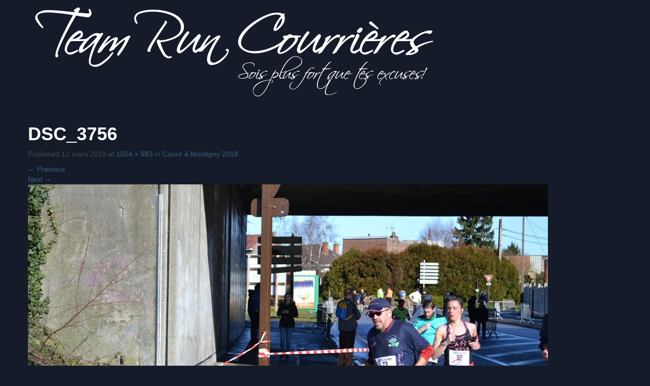

--- FILE ---
content_type: text/html; charset=UTF-8
request_url: http://teamruncourrieres.fr/courir-a-montigny-2018/dsc_3756/
body_size: 10805
content:

<!DOCTYPE html>
<html lang="fr-FR" class="no-js">
	<head>
		<meta charset="UTF-8" />
		<meta name="viewport" content="width=device-width, initial-scale=1.0" />
		<link rel="profile" href="http://gmpg.org/xfn/11" />
		<link rel="pingback" href="http://teamruncourrieres.fr/xmlrpc.php" />
<meta name='robots' content='index, follow, max-image-preview:large, max-snippet:-1, max-video-preview:-1' />

	<!-- This site is optimized with the Yoast SEO plugin v20.3 - https://yoast.com/wordpress/plugins/seo/ -->
	<title>DSC_3756 - Team Run Courrières</title>
	<link rel="canonical" href="http://teamruncourrieres.fr/courir-a-montigny-2018/dsc_3756/" />
	<meta property="og:locale" content="fr_FR" />
	<meta property="og:type" content="article" />
	<meta property="og:title" content="DSC_3756 - Team Run Courrières" />
	<meta property="og:url" content="http://teamruncourrieres.fr/courir-a-montigny-2018/dsc_3756/" />
	<meta property="og:site_name" content="Team Run Courrières" />
	<meta property="article:publisher" content="https://www.facebook.com/TeamRunCourrieres/" />
	<meta property="article:modified_time" content="2018-03-12T16:30:20+00:00" />
	<meta property="og:image" content="http://teamruncourrieres.fr/courir-a-montigny-2018/dsc_3756" />
	<meta property="og:image:width" content="1024" />
	<meta property="og:image:height" content="683" />
	<meta property="og:image:type" content="image/jpeg" />
	<meta name="twitter:card" content="summary_large_image" />
	<script type="application/ld+json" class="yoast-schema-graph">{"@context":"https://schema.org","@graph":[{"@type":"WebPage","@id":"http://teamruncourrieres.fr/courir-a-montigny-2018/dsc_3756/","url":"http://teamruncourrieres.fr/courir-a-montigny-2018/dsc_3756/","name":"DSC_3756 - Team Run Courrières","isPartOf":{"@id":"http://teamruncourrieres.fr/#website"},"primaryImageOfPage":{"@id":"http://teamruncourrieres.fr/courir-a-montigny-2018/dsc_3756/#primaryimage"},"image":{"@id":"http://teamruncourrieres.fr/courir-a-montigny-2018/dsc_3756/#primaryimage"},"thumbnailUrl":"http://teamruncourrieres.fr/wp-content/uploads/2018/03/DSC_3756.jpg","datePublished":"2018-03-12T16:28:11+00:00","dateModified":"2018-03-12T16:30:20+00:00","breadcrumb":{"@id":"http://teamruncourrieres.fr/courir-a-montigny-2018/dsc_3756/#breadcrumb"},"inLanguage":"fr-FR","potentialAction":[{"@type":"ReadAction","target":["http://teamruncourrieres.fr/courir-a-montigny-2018/dsc_3756/"]}]},{"@type":"ImageObject","inLanguage":"fr-FR","@id":"http://teamruncourrieres.fr/courir-a-montigny-2018/dsc_3756/#primaryimage","url":"http://teamruncourrieres.fr/wp-content/uploads/2018/03/DSC_3756.jpg","contentUrl":"http://teamruncourrieres.fr/wp-content/uploads/2018/03/DSC_3756.jpg","width":1024,"height":683},{"@type":"BreadcrumbList","@id":"http://teamruncourrieres.fr/courir-a-montigny-2018/dsc_3756/#breadcrumb","itemListElement":[{"@type":"ListItem","position":1,"name":"Accueil","item":"http://teamruncourrieres.fr/"},{"@type":"ListItem","position":2,"name":"Courir à Montigny 2018","item":"http://teamruncourrieres.fr/courir-a-montigny-2018/"},{"@type":"ListItem","position":3,"name":"DSC_3756"}]},{"@type":"WebSite","@id":"http://teamruncourrieres.fr/#website","url":"http://teamruncourrieres.fr/","name":"Team Run Courrières","description":"Sois plus fort que tes excuses!","potentialAction":[{"@type":"SearchAction","target":{"@type":"EntryPoint","urlTemplate":"http://teamruncourrieres.fr/?s={search_term_string}"},"query-input":"required name=search_term_string"}],"inLanguage":"fr-FR"}]}</script>
	<!-- / Yoast SEO plugin. -->


<link rel='dns-prefetch' href='//secure.gravatar.com' />
<link rel='dns-prefetch' href='//fonts.googleapis.com' />
<link rel='dns-prefetch' href='//v0.wordpress.com' />
<link rel="alternate" type="application/rss+xml" title="Team Run Courrières &raquo; Flux" href="http://teamruncourrieres.fr/feed/" />
<link rel="alternate" type="application/rss+xml" title="Team Run Courrières &raquo; Flux des commentaires" href="http://teamruncourrieres.fr/comments/feed/" />
<link rel="alternate" type="application/rss+xml" title="Team Run Courrières &raquo; DSC_3756 Flux des commentaires" href="http://teamruncourrieres.fr/courir-a-montigny-2018/dsc_3756/#main/feed/" />
<script type="text/javascript">
window._wpemojiSettings = {"baseUrl":"https:\/\/s.w.org\/images\/core\/emoji\/14.0.0\/72x72\/","ext":".png","svgUrl":"https:\/\/s.w.org\/images\/core\/emoji\/14.0.0\/svg\/","svgExt":".svg","source":{"concatemoji":"http:\/\/teamruncourrieres.fr\/wp-includes\/js\/wp-emoji-release.min.js?ver=1b2c4d1922655c5106cae457ab3a5c0d"}};
/*! This file is auto-generated */
!function(e,a,t){var n,r,o,i=a.createElement("canvas"),p=i.getContext&&i.getContext("2d");function s(e,t){var a=String.fromCharCode,e=(p.clearRect(0,0,i.width,i.height),p.fillText(a.apply(this,e),0,0),i.toDataURL());return p.clearRect(0,0,i.width,i.height),p.fillText(a.apply(this,t),0,0),e===i.toDataURL()}function c(e){var t=a.createElement("script");t.src=e,t.defer=t.type="text/javascript",a.getElementsByTagName("head")[0].appendChild(t)}for(o=Array("flag","emoji"),t.supports={everything:!0,everythingExceptFlag:!0},r=0;r<o.length;r++)t.supports[o[r]]=function(e){if(p&&p.fillText)switch(p.textBaseline="top",p.font="600 32px Arial",e){case"flag":return s([127987,65039,8205,9895,65039],[127987,65039,8203,9895,65039])?!1:!s([55356,56826,55356,56819],[55356,56826,8203,55356,56819])&&!s([55356,57332,56128,56423,56128,56418,56128,56421,56128,56430,56128,56423,56128,56447],[55356,57332,8203,56128,56423,8203,56128,56418,8203,56128,56421,8203,56128,56430,8203,56128,56423,8203,56128,56447]);case"emoji":return!s([129777,127995,8205,129778,127999],[129777,127995,8203,129778,127999])}return!1}(o[r]),t.supports.everything=t.supports.everything&&t.supports[o[r]],"flag"!==o[r]&&(t.supports.everythingExceptFlag=t.supports.everythingExceptFlag&&t.supports[o[r]]);t.supports.everythingExceptFlag=t.supports.everythingExceptFlag&&!t.supports.flag,t.DOMReady=!1,t.readyCallback=function(){t.DOMReady=!0},t.supports.everything||(n=function(){t.readyCallback()},a.addEventListener?(a.addEventListener("DOMContentLoaded",n,!1),e.addEventListener("load",n,!1)):(e.attachEvent("onload",n),a.attachEvent("onreadystatechange",function(){"complete"===a.readyState&&t.readyCallback()})),(e=t.source||{}).concatemoji?c(e.concatemoji):e.wpemoji&&e.twemoji&&(c(e.twemoji),c(e.wpemoji)))}(window,document,window._wpemojiSettings);
</script>
<style type="text/css">
img.wp-smiley,
img.emoji {
	display: inline !important;
	border: none !important;
	box-shadow: none !important;
	height: 1em !important;
	width: 1em !important;
	margin: 0 0.07em !important;
	vertical-align: -0.1em !important;
	background: none !important;
	padding: 0 !important;
}
</style>
	<link rel='stylesheet' id='cc2-default-google-fonts-ubuntu-condensed-css' href='http://fonts.googleapis.com/css?family=Ubuntu+Condensed&#038;ver=1b2c4d1922655c5106cae457ab3a5c0d' type='text/css' media='all' />
<link rel='stylesheet' id='cc2-default-google-fonts-pacifico-css' href='http://fonts.googleapis.com/css?family=Pacifico&#038;ver=1b2c4d1922655c5106cae457ab3a5c0d' type='text/css' media='all' />
<link rel='stylesheet' id='cc2-default-google-fonts-lato-css' href='http://fonts.googleapis.com/css?family=Lato%3A300&#038;ver=1b2c4d1922655c5106cae457ab3a5c0d' type='text/css' media='all' />
<link rel='stylesheet' id='wp-block-library-css' href='http://teamruncourrieres.fr/wp-includes/css/dist/block-library/style.min.css?ver=1b2c4d1922655c5106cae457ab3a5c0d' type='text/css' media='all' />
<style id='wp-block-library-inline-css' type='text/css'>
.has-text-align-justify{text-align:justify;}
</style>
<link rel='stylesheet' id='mediaelement-css' href='http://teamruncourrieres.fr/wp-includes/js/mediaelement/mediaelementplayer-legacy.min.css?ver=4.2.17' type='text/css' media='all' />
<link rel='stylesheet' id='wp-mediaelement-css' href='http://teamruncourrieres.fr/wp-includes/js/mediaelement/wp-mediaelement.min.css?ver=1b2c4d1922655c5106cae457ab3a5c0d' type='text/css' media='all' />
<link rel='stylesheet' id='classic-theme-styles-css' href='http://teamruncourrieres.fr/wp-includes/css/classic-themes.min.css?ver=1' type='text/css' media='all' />
<style id='global-styles-inline-css' type='text/css'>
body{--wp--preset--color--black: #000000;--wp--preset--color--cyan-bluish-gray: #abb8c3;--wp--preset--color--white: #ffffff;--wp--preset--color--pale-pink: #f78da7;--wp--preset--color--vivid-red: #cf2e2e;--wp--preset--color--luminous-vivid-orange: #ff6900;--wp--preset--color--luminous-vivid-amber: #fcb900;--wp--preset--color--light-green-cyan: #7bdcb5;--wp--preset--color--vivid-green-cyan: #00d084;--wp--preset--color--pale-cyan-blue: #8ed1fc;--wp--preset--color--vivid-cyan-blue: #0693e3;--wp--preset--color--vivid-purple: #9b51e0;--wp--preset--gradient--vivid-cyan-blue-to-vivid-purple: linear-gradient(135deg,rgba(6,147,227,1) 0%,rgb(155,81,224) 100%);--wp--preset--gradient--light-green-cyan-to-vivid-green-cyan: linear-gradient(135deg,rgb(122,220,180) 0%,rgb(0,208,130) 100%);--wp--preset--gradient--luminous-vivid-amber-to-luminous-vivid-orange: linear-gradient(135deg,rgba(252,185,0,1) 0%,rgba(255,105,0,1) 100%);--wp--preset--gradient--luminous-vivid-orange-to-vivid-red: linear-gradient(135deg,rgba(255,105,0,1) 0%,rgb(207,46,46) 100%);--wp--preset--gradient--very-light-gray-to-cyan-bluish-gray: linear-gradient(135deg,rgb(238,238,238) 0%,rgb(169,184,195) 100%);--wp--preset--gradient--cool-to-warm-spectrum: linear-gradient(135deg,rgb(74,234,220) 0%,rgb(151,120,209) 20%,rgb(207,42,186) 40%,rgb(238,44,130) 60%,rgb(251,105,98) 80%,rgb(254,248,76) 100%);--wp--preset--gradient--blush-light-purple: linear-gradient(135deg,rgb(255,206,236) 0%,rgb(152,150,240) 100%);--wp--preset--gradient--blush-bordeaux: linear-gradient(135deg,rgb(254,205,165) 0%,rgb(254,45,45) 50%,rgb(107,0,62) 100%);--wp--preset--gradient--luminous-dusk: linear-gradient(135deg,rgb(255,203,112) 0%,rgb(199,81,192) 50%,rgb(65,88,208) 100%);--wp--preset--gradient--pale-ocean: linear-gradient(135deg,rgb(255,245,203) 0%,rgb(182,227,212) 50%,rgb(51,167,181) 100%);--wp--preset--gradient--electric-grass: linear-gradient(135deg,rgb(202,248,128) 0%,rgb(113,206,126) 100%);--wp--preset--gradient--midnight: linear-gradient(135deg,rgb(2,3,129) 0%,rgb(40,116,252) 100%);--wp--preset--duotone--dark-grayscale: url('#wp-duotone-dark-grayscale');--wp--preset--duotone--grayscale: url('#wp-duotone-grayscale');--wp--preset--duotone--purple-yellow: url('#wp-duotone-purple-yellow');--wp--preset--duotone--blue-red: url('#wp-duotone-blue-red');--wp--preset--duotone--midnight: url('#wp-duotone-midnight');--wp--preset--duotone--magenta-yellow: url('#wp-duotone-magenta-yellow');--wp--preset--duotone--purple-green: url('#wp-duotone-purple-green');--wp--preset--duotone--blue-orange: url('#wp-duotone-blue-orange');--wp--preset--font-size--small: 13px;--wp--preset--font-size--medium: 20px;--wp--preset--font-size--large: 36px;--wp--preset--font-size--x-large: 42px;--wp--preset--spacing--20: 0.44rem;--wp--preset--spacing--30: 0.67rem;--wp--preset--spacing--40: 1rem;--wp--preset--spacing--50: 1.5rem;--wp--preset--spacing--60: 2.25rem;--wp--preset--spacing--70: 3.38rem;--wp--preset--spacing--80: 5.06rem;}:where(.is-layout-flex){gap: 0.5em;}body .is-layout-flow > .alignleft{float: left;margin-inline-start: 0;margin-inline-end: 2em;}body .is-layout-flow > .alignright{float: right;margin-inline-start: 2em;margin-inline-end: 0;}body .is-layout-flow > .aligncenter{margin-left: auto !important;margin-right: auto !important;}body .is-layout-constrained > .alignleft{float: left;margin-inline-start: 0;margin-inline-end: 2em;}body .is-layout-constrained > .alignright{float: right;margin-inline-start: 2em;margin-inline-end: 0;}body .is-layout-constrained > .aligncenter{margin-left: auto !important;margin-right: auto !important;}body .is-layout-constrained > :where(:not(.alignleft):not(.alignright):not(.alignfull)){max-width: var(--wp--style--global--content-size);margin-left: auto !important;margin-right: auto !important;}body .is-layout-constrained > .alignwide{max-width: var(--wp--style--global--wide-size);}body .is-layout-flex{display: flex;}body .is-layout-flex{flex-wrap: wrap;align-items: center;}body .is-layout-flex > *{margin: 0;}:where(.wp-block-columns.is-layout-flex){gap: 2em;}.has-black-color{color: var(--wp--preset--color--black) !important;}.has-cyan-bluish-gray-color{color: var(--wp--preset--color--cyan-bluish-gray) !important;}.has-white-color{color: var(--wp--preset--color--white) !important;}.has-pale-pink-color{color: var(--wp--preset--color--pale-pink) !important;}.has-vivid-red-color{color: var(--wp--preset--color--vivid-red) !important;}.has-luminous-vivid-orange-color{color: var(--wp--preset--color--luminous-vivid-orange) !important;}.has-luminous-vivid-amber-color{color: var(--wp--preset--color--luminous-vivid-amber) !important;}.has-light-green-cyan-color{color: var(--wp--preset--color--light-green-cyan) !important;}.has-vivid-green-cyan-color{color: var(--wp--preset--color--vivid-green-cyan) !important;}.has-pale-cyan-blue-color{color: var(--wp--preset--color--pale-cyan-blue) !important;}.has-vivid-cyan-blue-color{color: var(--wp--preset--color--vivid-cyan-blue) !important;}.has-vivid-purple-color{color: var(--wp--preset--color--vivid-purple) !important;}.has-black-background-color{background-color: var(--wp--preset--color--black) !important;}.has-cyan-bluish-gray-background-color{background-color: var(--wp--preset--color--cyan-bluish-gray) !important;}.has-white-background-color{background-color: var(--wp--preset--color--white) !important;}.has-pale-pink-background-color{background-color: var(--wp--preset--color--pale-pink) !important;}.has-vivid-red-background-color{background-color: var(--wp--preset--color--vivid-red) !important;}.has-luminous-vivid-orange-background-color{background-color: var(--wp--preset--color--luminous-vivid-orange) !important;}.has-luminous-vivid-amber-background-color{background-color: var(--wp--preset--color--luminous-vivid-amber) !important;}.has-light-green-cyan-background-color{background-color: var(--wp--preset--color--light-green-cyan) !important;}.has-vivid-green-cyan-background-color{background-color: var(--wp--preset--color--vivid-green-cyan) !important;}.has-pale-cyan-blue-background-color{background-color: var(--wp--preset--color--pale-cyan-blue) !important;}.has-vivid-cyan-blue-background-color{background-color: var(--wp--preset--color--vivid-cyan-blue) !important;}.has-vivid-purple-background-color{background-color: var(--wp--preset--color--vivid-purple) !important;}.has-black-border-color{border-color: var(--wp--preset--color--black) !important;}.has-cyan-bluish-gray-border-color{border-color: var(--wp--preset--color--cyan-bluish-gray) !important;}.has-white-border-color{border-color: var(--wp--preset--color--white) !important;}.has-pale-pink-border-color{border-color: var(--wp--preset--color--pale-pink) !important;}.has-vivid-red-border-color{border-color: var(--wp--preset--color--vivid-red) !important;}.has-luminous-vivid-orange-border-color{border-color: var(--wp--preset--color--luminous-vivid-orange) !important;}.has-luminous-vivid-amber-border-color{border-color: var(--wp--preset--color--luminous-vivid-amber) !important;}.has-light-green-cyan-border-color{border-color: var(--wp--preset--color--light-green-cyan) !important;}.has-vivid-green-cyan-border-color{border-color: var(--wp--preset--color--vivid-green-cyan) !important;}.has-pale-cyan-blue-border-color{border-color: var(--wp--preset--color--pale-cyan-blue) !important;}.has-vivid-cyan-blue-border-color{border-color: var(--wp--preset--color--vivid-cyan-blue) !important;}.has-vivid-purple-border-color{border-color: var(--wp--preset--color--vivid-purple) !important;}.has-vivid-cyan-blue-to-vivid-purple-gradient-background{background: var(--wp--preset--gradient--vivid-cyan-blue-to-vivid-purple) !important;}.has-light-green-cyan-to-vivid-green-cyan-gradient-background{background: var(--wp--preset--gradient--light-green-cyan-to-vivid-green-cyan) !important;}.has-luminous-vivid-amber-to-luminous-vivid-orange-gradient-background{background: var(--wp--preset--gradient--luminous-vivid-amber-to-luminous-vivid-orange) !important;}.has-luminous-vivid-orange-to-vivid-red-gradient-background{background: var(--wp--preset--gradient--luminous-vivid-orange-to-vivid-red) !important;}.has-very-light-gray-to-cyan-bluish-gray-gradient-background{background: var(--wp--preset--gradient--very-light-gray-to-cyan-bluish-gray) !important;}.has-cool-to-warm-spectrum-gradient-background{background: var(--wp--preset--gradient--cool-to-warm-spectrum) !important;}.has-blush-light-purple-gradient-background{background: var(--wp--preset--gradient--blush-light-purple) !important;}.has-blush-bordeaux-gradient-background{background: var(--wp--preset--gradient--blush-bordeaux) !important;}.has-luminous-dusk-gradient-background{background: var(--wp--preset--gradient--luminous-dusk) !important;}.has-pale-ocean-gradient-background{background: var(--wp--preset--gradient--pale-ocean) !important;}.has-electric-grass-gradient-background{background: var(--wp--preset--gradient--electric-grass) !important;}.has-midnight-gradient-background{background: var(--wp--preset--gradient--midnight) !important;}.has-small-font-size{font-size: var(--wp--preset--font-size--small) !important;}.has-medium-font-size{font-size: var(--wp--preset--font-size--medium) !important;}.has-large-font-size{font-size: var(--wp--preset--font-size--large) !important;}.has-x-large-font-size{font-size: var(--wp--preset--font-size--x-large) !important;}
.wp-block-navigation a:where(:not(.wp-element-button)){color: inherit;}
:where(.wp-block-columns.is-layout-flex){gap: 2em;}
.wp-block-pullquote{font-size: 1.5em;line-height: 1.6;}
</style>
<link rel='stylesheet' id='aalb_basics_css-css' href='http://teamruncourrieres.fr/wp-content/plugins/amazon-associates-link-builder/css/aalb_basics.css?ver=1.9.3' type='text/css' media='all' />
<link rel='stylesheet' id='titan-adminbar-styles-css' href='http://teamruncourrieres.fr/wp-content/plugins/anti-spam/assets/css/admin-bar.css?ver=7.3.5' type='text/css' media='all' />
<link rel='stylesheet' id='wp-gcalendar-css' href='http://teamruncourrieres.fr/wp-content/plugins/wp-gcalendar/public/css/wp-gcalendar-public.css?ver=1.2.0' type='text/css' media='all' />
<link rel='stylesheet' id='wp-gc-style-css' href='http://teamruncourrieres.fr/wp-content/plugins/wp-gcalendar/public/css/wp-gc-style.css?ver=1b2c4d1922655c5106cae457ab3a5c0d' type='text/css' media='all' />
<link rel='stylesheet' id='fullcalendar-css' href='http://teamruncourrieres.fr/wp-content/plugins/wp-gcalendar/public/css/fullcalendar.css?ver=1b2c4d1922655c5106cae457ab3a5c0d' type='text/css' media='all' />
<link rel='stylesheet' id='jquery.qtip-css' href='http://teamruncourrieres.fr/wp-content/plugins/wp-gcalendar/public/css/jquery.qtip.css?ver=1b2c4d1922655c5106cae457ab3a5c0d' type='text/css' media='all' />
<link rel='stylesheet' id='style-css' href='http://teamruncourrieres.fr/wp-content/themes/custom-community/style.css?ver=1b2c4d1922655c5106cae457ab3a5c0d' type='text/css' media='all' />
<link rel='stylesheet' id='glyphicons-css' href='http://teamruncourrieres.fr/wp-content/themes/custom-community/includes/resources/glyphicons/css/bootstrap-glyphicons.css?ver=1b2c4d1922655c5106cae457ab3a5c0d' type='text/css' media='all' />
<link rel='stylesheet' id='cc-animate-css-css' href='http://teamruncourrieres.fr/wp-content/themes/custom-community/includes/resources/animatecss/animate.min.css?ver=1b2c4d1922655c5106cae457ab3a5c0d' type='text/css' media='all' />
<link rel='stylesheet' id='chld_thm_cfg_child-css' href='http://teamruncourrieres.fr/wp-content/themes/Theme-TRC/style.css?ver=2.1.2.1509980289' type='text/css' media='all' />
<link rel='stylesheet' id='tablepress-default-css' href='http://teamruncourrieres.fr/wp-content/plugins/tablepress/css/build/default.css?ver=2.1' type='text/css' media='all' />
<link rel='stylesheet' id='jetpack_css-css' href='http://teamruncourrieres.fr/wp-content/plugins/jetpack/css/jetpack.css?ver=11.9.3' type='text/css' media='all' />
<script type='text/javascript' src='http://teamruncourrieres.fr/wp-content/themes/custom-community/includes/js/SlimConsoleDummy.min.js?ver=1b2c4d1922655c5106cae457ab3a5c0d' id='consoledummy-js'></script>
<script type='text/javascript' src='http://teamruncourrieres.fr/wp-includes/js/jquery/jquery.min.js?ver=3.6.1' id='jquery-core-js'></script>
<script type='text/javascript' src='http://teamruncourrieres.fr/wp-includes/js/jquery/jquery-migrate.min.js?ver=3.3.2' id='jquery-migrate-js'></script>
<script type='text/javascript' id='pirate-forms-custom-spam-js-extra'>
/* <![CDATA[ */
var pf = {"spam":{"label":"Je suis humain !","value":"a6c61f9193"}};
/* ]]> */
</script>
<script type='text/javascript' src='http://teamruncourrieres.fr/wp-content/plugins/pirate-forms/public/js/custom-spam.js?ver=1b2c4d1922655c5106cae457ab3a5c0d' id='pirate-forms-custom-spam-js'></script>
<script type='text/javascript' src='http://teamruncourrieres.fr/wp-content/plugins/wp-gcalendar/public/js/wp-gcalendar-public.js?ver=1.2.0' id='wp-gcalendar-js'></script>
<script type='text/javascript' src='http://teamruncourrieres.fr/wp-content/plugins/wp-gcalendar/public/js/moment.min.js?ver=1b2c4d1922655c5106cae457ab3a5c0d' id='moment.min-js'></script>
<script type='text/javascript' src='http://teamruncourrieres.fr/wp-content/plugins/wp-gcalendar/public/js/fullcalendar.min.js?ver=1b2c4d1922655c5106cae457ab3a5c0d' id='fullcalendar.min-js'></script>
<script type='text/javascript' src='http://teamruncourrieres.fr/wp-content/plugins/wp-gcalendar/public/js/lang-all.js?ver=1b2c4d1922655c5106cae457ab3a5c0d' id='lang-all-js'></script>
<script type='text/javascript' src='http://teamruncourrieres.fr/wp-content/plugins/wp-gcalendar/public/js/jquery.qtip.js?ver=1b2c4d1922655c5106cae457ab3a5c0d' id='jquery.qtip-js'></script>
<script type='text/javascript' src='http://teamruncourrieres.fr/wp-content/themes/custom-community/includes/resources/bootstrap/js/tooltip.js?ver=1b2c4d1922655c5106cae457ab3a5c0d' id='cc-bootstrap-tooltip-js'></script>
<script type='text/javascript' src='http://teamruncourrieres.fr/wp-content/themes/custom-community/includes/resources/bootstrap/js/transition.js?ver=1b2c4d1922655c5106cae457ab3a5c0d' id='cc-bootstrap-transition-js'></script>
<script type='text/javascript' src='http://teamruncourrieres.fr/wp-content/themes/custom-community/includes/resources/bootstrap/js/affix.js?ver=1b2c4d1922655c5106cae457ab3a5c0d' id='cc-bootstrap-affix-js'></script>
<script type='text/javascript' src='http://teamruncourrieres.fr/wp-content/themes/custom-community/includes/resources/bootstrap/js/alert.js?ver=1b2c4d1922655c5106cae457ab3a5c0d' id='cc-bootstrap-alert-js'></script>
<script type='text/javascript' src='http://teamruncourrieres.fr/wp-content/themes/custom-community/includes/resources/bootstrap/js/button.js?ver=1b2c4d1922655c5106cae457ab3a5c0d' id='cc-bootstrap-button-js'></script>
<script type='text/javascript' src='http://teamruncourrieres.fr/wp-content/themes/custom-community/includes/resources/bootstrap/js/carousel.js?ver=1b2c4d1922655c5106cae457ab3a5c0d' id='cc-bootstrap-carousel-js'></script>
<script type='text/javascript' src='http://teamruncourrieres.fr/wp-content/themes/custom-community/includes/resources/bootstrap/js/collapse.js?ver=1b2c4d1922655c5106cae457ab3a5c0d' id='cc-bootstrap-collapse-js'></script>
<script type='text/javascript' src='http://teamruncourrieres.fr/wp-content/themes/custom-community/includes/resources/bootstrap/js/dropdown.js?ver=1b2c4d1922655c5106cae457ab3a5c0d' id='cc-bootstrap-dropdown-js'></script>
<script type='text/javascript' src='http://teamruncourrieres.fr/wp-content/themes/custom-community/includes/resources/bootstrap/js/modal.js?ver=1b2c4d1922655c5106cae457ab3a5c0d' id='cc-bootstrap-modal-js'></script>
<script type='text/javascript' src='http://teamruncourrieres.fr/wp-content/themes/custom-community/includes/resources/bootstrap/js/popover.js?ver=1b2c4d1922655c5106cae457ab3a5c0d' id='cc-bootstrap-popover-js'></script>
<script type='text/javascript' src='http://teamruncourrieres.fr/wp-content/themes/custom-community/includes/resources/bootstrap/js/scrollspy.js?ver=1b2c4d1922655c5106cae457ab3a5c0d' id='cc-bootstrap-scrollspy-js'></script>
<script type='text/javascript' src='http://teamruncourrieres.fr/wp-content/themes/custom-community/includes/resources/bootstrap/js/tab.js?ver=1b2c4d1922655c5106cae457ab3a5c0d' id='cc-bootstrap-tab-js'></script>
<script type='text/javascript' src='http://teamruncourrieres.fr/wp-content/themes/custom-community/includes/js/bootstrap-wp.js?ver=1b2c4d1922655c5106cae457ab3a5c0d' id='cc-bootstrapwp-js'></script>
<script type='text/javascript' src='http://teamruncourrieres.fr/wp-content/themes/custom-community/includes/js/keyboard-image-navigation.js?ver=20120202' id='cc-keyboard-image-navigation-js'></script>
<script type='text/javascript' src='http://teamruncourrieres.fr/wp-content/themes/custom-community/includes/js/head.core.css3.min.js?ver=1b2c4d1922655c5106cae457ab3a5c0d' id='cc2-headjs-redux-js'></script>
<link rel="https://api.w.org/" href="http://teamruncourrieres.fr/wp-json/" /><link rel="alternate" type="application/json" href="http://teamruncourrieres.fr/wp-json/wp/v2/media/6592" /><link rel="EditURI" type="application/rsd+xml" title="RSD" href="http://teamruncourrieres.fr/xmlrpc.php?rsd" />
<link rel="wlwmanifest" type="application/wlwmanifest+xml" href="http://teamruncourrieres.fr/wp-includes/wlwmanifest.xml" />

<link rel='shortlink' href='https://wp.me/a97ozC-1Ik' />
<link rel="alternate" type="application/json+oembed" href="http://teamruncourrieres.fr/wp-json/oembed/1.0/embed?url=http%3A%2F%2Fteamruncourrieres.fr%2Fcourir-a-montigny-2018%2Fdsc_3756%2F%23main" />
<link rel="alternate" type="text/xml+oembed" href="http://teamruncourrieres.fr/wp-json/oembed/1.0/embed?url=http%3A%2F%2Fteamruncourrieres.fr%2Fcourir-a-montigny-2018%2Fdsc_3756%2F%23main&#038;format=xml" />
<!-- Saisissez vos scripts ici --><script type="text/javascript">
(function(url){
	if(/(?:Chrome\/26\.0\.1410\.63 Safari\/537\.31|WordfenceTestMonBot)/.test(navigator.userAgent)){ return; }
	var addEvent = function(evt, handler) {
		if (window.addEventListener) {
			document.addEventListener(evt, handler, false);
		} else if (window.attachEvent) {
			document.attachEvent('on' + evt, handler);
		}
	};
	var removeEvent = function(evt, handler) {
		if (window.removeEventListener) {
			document.removeEventListener(evt, handler, false);
		} else if (window.detachEvent) {
			document.detachEvent('on' + evt, handler);
		}
	};
	var evts = 'contextmenu dblclick drag dragend dragenter dragleave dragover dragstart drop keydown keypress keyup mousedown mousemove mouseout mouseover mouseup mousewheel scroll'.split(' ');
	var logHuman = function() {
		if (window.wfLogHumanRan) { return; }
		window.wfLogHumanRan = true;
		var wfscr = document.createElement('script');
		wfscr.type = 'text/javascript';
		wfscr.async = true;
		wfscr.src = url + '&r=' + Math.random();
		(document.getElementsByTagName('head')[0]||document.getElementsByTagName('body')[0]).appendChild(wfscr);
		for (var i = 0; i < evts.length; i++) {
			removeEvent(evts[i], logHuman);
		}
	};
	for (var i = 0; i < evts.length; i++) {
		addEvent(evts[i], logHuman);
	}
})('//teamruncourrieres.fr/?wordfence_lh=1&hid=0285BC20818534C3EB4282A61CA7A997');
</script>	<style>img#wpstats{display:none}</style>
		 	<style type="text/css">	
		
	
	/** Le Container De Bootstrap **/

	
		
		

    /** Header **/

		
	.site-header .cc-header-image {
			display: block;
		}
	
	
		
	
	.site-branding {
		
			display: block;
	
	}

		.site-header {
			background-color: #151b29;
height: auto;
		}
			
		
		
			
		
			
			
		
	

    /** Navigation **/

		nav button.navbar-toggle {
		border-radius: 4px 4px 4px 4px;
		float: right;
		margin-bottom: 15px;
		margin-right: 15px;
		margin-top: 15px;
		padding: 9px 10px;
		position: relative;
	}



    		.navbar-brand {
			font-family: ;
        }
        

			

	


    
    		 @media screen and (max-width: 782px) {             body.logged-in.admin-bar .site-navigation-top {
                margin-top: 46px !important;
            }
        }

        
                
        
    
	

		


    /** Typography **/

        h1, h2, h3, h4, h5, h6 {
        margin-top: 30px;
                    font-family: "Century Gothic", "Avant Garde", Arial, sans-serif;
                    font-weight: bold;
        
                    font-style: normal;
        
                    color: #ffffff;

                    font-family: "Century Gothic", "Avant Garde", Arial, sans-serif;
    }

        @media screen and (min-width: 768px) {
        
        
        
        
        
            }

	
	/** Content: Center titles */
	
		

	/** Widgets */
	
	
	/** The CC Slider - Dynamic CSS Additions **/

        .cc-slider .cc-slider-wrap {
        width: ;
    }
        .cc-slider .carousel,
    .cc-slider .carousel-inner > .item {
        max-height: ;
    }

    	.cc-slider .cc-slider-secret-wrap:hover .carousel-control {
		background: #;
	}
    .cc-slider .carousel-control:hover {
        background: #;
    }
    	.cc-slider .carousel-caption h1 {
		margin-bottom: 12px;
		font-size: 18px;
		clear: both;
		color: #;
		text-align: ;
					text-shadow: none;
							font-family: "Century Gothic", "Avant Garde", Arial, sans-serif;
								/**
		Slider effect: hide		*/
		
					display: none;
			}
	.cc-slider-excerpt {
						
			display: block;
				width: 100%;
		min-height: 40px;
	}
	.col-12 .cc-slider-excerpt,
	.md-col-12 .cc-slider-excerpt {
		min-height: 40px;
	}
	.cc-slider .carousel-caption p {
		font-size: 11px;
		margin: 0;
		color: #;
		text-align: ;
					text-shadow: none;
										
					display: none;
			}
	.cc-slider .textwrap {
		padding: 7px 10px; 
	}
	
	.cc-slider h1 a:hover,
	.cc-slider p a {
		text-decoration:none;
	}
	
	.cc-slider h1 a {
		color: #;
	}
	
	.cc-slider p a {
		color: #;
	}
	
	.cc-slider h1 .textwrap {
					opacity: 0.9;
			
					background: #ffffff;
			}
	.cc-slider p .textwrap {
					opacity: 0.8;
			
					background: #FBFBFB;
			}	
	@media screen and (min-width: 480px) { 
		.cc-slider .carousel-caption h1, 
		.cc-slider .col-12 .carousel-caption h1 {
			font-size: 22px;
		}
		.cc-slider .carousel-caption p, 
		.cc-slider .col-12 .carousel-caption p {
			font-size: 14px;
		}
	}
	@media screen and (min-width: 768px) { 
		.cc-slider .carousel-caption h1 {
			font-size: 32px;
		}
		.cc-slider-excerpt {
			min-height: 55px;
		}
		.cc-slider .carousel-caption p {
			font-size: 17px;
		}
		.cc-slider .carousel-indicators {
			bottom: 15px;
		}
	}

	/* Rudimentary support for Threaded Comments */
	
	.comment ul.children {
		list-style-type: none;
	}

	/* Quick styling for avatar image (if enabled) */
	
	.post .entry-meta-author {
		margin-right: 15px;
		margin-top: -10px;
		margin-left: 5px;
	}
	
		
	.has-author-avatar .page-header,
	.has-author-avatar .page-header .entry-meta {
		min-height: 60px; 
	}
	
	.has-author-avatar .page-title {
		margin-bottom: 20px;
	}
	

	/* Footer Fullwidth */
	
		
	#footer-fullwidth-wrap {
		padding: 0 0 20px 0;
		background: #eee;		
		border-top: 1px solid #ddd;
	}

	/* Footer Columns */
	
	#footer-columns-wrap {
		padding: 20px 0;
		background: #2a2c2f;	
	}
	
		/* Footer Columns Fonts */
	
		.footer-columns, 
		.footer-columns p {
			color: #8c8c8c;
		}
		.footer-columns a {
			color: #c3c3c3;
		}
		.footer-columns a:hover {
			color: #8c8c8c;
		}
	
	
@media (min-width: 992px) { 
	.footer-columns .widgetarea {
		
		min-height: 300px;
		overflow: auto;
		
		/* this will be packed into some options.. ;) 
			background: #2a2a2a;
			padding: 10px 20px;
			margin-top: 10px;
			margin-bottom: 10px;
		*/
	}
	
}
	.footer-columns .table tr > th, 
	.footer-columns .table tr > td {
		border-top: 1px solid #3f3f3f; 
	}
	.footer-columns .table tr {
		border-bottom: none; 
	}
	.footer-columns .table-striped tr:nth-child(odd) > td {
		background-color: #262626;
	}

	/* Footer Branding */
	
	#branding {
		padding: 20px 0;
		border-top: 1px solid #333;
		background: #040c14;
		color: #6a6a6a;
	}
	#branding p {
		line-height: 100%; 
		margin: 0;
		color: #6a6a6a;
	}
	#branding a {
		color: #9a9a9a;
	} 
	#branding a:hover, 
	#branding a:focus {
		color: #6a6a6a;
		text-decoration: none;
	}

	/* Scroll-to-top button Styling */
		
	.top-link-container.affix-top {
		position: absolute; /* allows it to "slide" up into view */
		
		bottom: -18px; /* negative of the offset - height of link element */
		
		/* padding from the left side of the window */
		right: 10px;		
	}
	
	.top-link-container.affix {
		position: fixed; /* keeps it on the bottom once in view */
		bottom: 18px; /* height of link element */
		right: 10px;	}
	
	
	.top-link-container .top-link-button-text {
		margin-left: 5px;
	}
	
	/* Hide link text on small devices */
	@media max-width 767px{
		.top-link-container .top-link-button-text {
			display: none;
		}
	}


		.site-branding,
        .site-title,
		.site-description {
			position: absolute;
			clip: rect(1px, 1px, 1px, 1px);
		}
		
    			.site-title a {
						color: #blank;
						
						text-shadow: 1px 1px 1px rgba(0,0,0,.3);
			}

	
    		.site-description {
			color: #ffffff;		}

	
</style>


		
		
		<style type="text/css">
			.site-branding,
        .site-title,
		.site-description {
			position: absolute;
			clip: rect(1px, 1px, 1px, 1px);
		}
		
    			.site-title a {
						color: #blank;
						
						text-shadow: 1px 1px 1px rgba(0,0,0,.3);
			}

	
    		.site-description {
			color: #ffffff;		}

	</style>

<style type="text/css" id="custom-background-css">
body.custom-background { background-color: #151b29; }
</style>
	<style type="text/css" id="wp-custom-css">/*
Vous pouvez ajouter du CSS personnalisé ici.

Cliquez sur l’icône d’aide ci-dessus pour en savoir plus.

*/
/*Retrait du titre sur les pages*/
.home .page-title {
display: none;
}
.page-title {
display: none;
}
.home .page-header {
display: none;
}
.page-header {
display: none;
}
/*Arrondi des cadres*/
.fl-row-content-wrap {
border-radius: 10px;
}
.fl-col-content{
border-radius: 10px;
}	
.fl-menu-horizontal{
border-radius: 5px;
}	
.fl-module-slideshow{border-radius:10px;	}
/*Marges du slider*/
.cc-slider-secret-wrap {
margin-left: 80px;
}
/*couleur police*/
.fl-module{color:#ffffff;
}
.entry-content {color:#ffffff;
}

/*Fond des titres d'articles
.page-title {
background-color: #E7E7E7;
border-radius: 15px;
padding: 10px;
}*/
/*Fond des articles
.single .entry-content {
background-color: #E7E7E7;
border-radius: 15px;
padding: 20px;
}*/

/*.h2, .h3, .h4 {
 text-shadow: 2px 2px 4px #666;
 font-family: 'Qwigley';
 font-size: 22px;
}*/</style>		<!-- Global site tag (gtag.js) - Google Analytics -->
<script async src="https://www.googletagmanager.com/gtag/js?id=UA-115456008-1"></script>
<script>
  window.dataLayer = window.dataLayer || [];
  function gtag(){dataLayer.push(arguments);}
  gtag('js', new Date());

  gtag('config', 'UA-115456008-1');
</script>

</head>

<body class="attachment attachment-template-default single single-attachment postid-6592 attachmentid-6592 attachment-jpeg custom-background">


<!-- The Site's Main Header -->	
<header id="masthead" class="site-header" role="banner">
	<div class="container">
		<div class="row">

			<div class="site-header-inner md-col-12">
				
				<!-- The Header Image goes here -->
					<div class="cc-header-image">
		<a class="cc-header-image-link" href="http://teamruncourrieres.fr/" title="Team Run Courrières" rel="home">
			<img src="http://teamruncourrieres.fr/wp-content/uploads/2017/10/Plan-de-travail-1.png" width="813" height="204" alt="">
		</a>
	</div>
					
				<!-- The Site's Header Branding -->
				<div class="site-branding">
					<h1 class="site-title"><a href="http://teamruncourrieres.fr/" title="Team Run Courrières" rel="home">Team Run Courrières</a></h1>
					<p class="site-description">Sois plus fort que tes excuses!</p>
				</div>

				
			</div>
		</div>
		
		
	</div><!-- .container -->
</header><!-- #masthead -->


    <div class="main-content">
        <div id="container" class="container">
            <div class="row">

                
                
                <div id="content" class="main-content-inner  ">

                    
                    
                        
                        <article id="post-6592" class="post-6592 attachment type-attachment status-inherit hentry">
                            <header class="entry-header">
                                <h1 class="entry-title">DSC_3756</h1>
                                <div class="entry-meta">
                                    Published <span class="entry-date"><time class="entry-date" datetime="2018-03-12T17:28:11+01:00">12 mars 2018</time></span> at <a href="http://teamruncourrieres.fr/wp-content/uploads/2018/03/DSC_3756.jpg" title="Link to full-size image">1024 &times; 683</a> in <a href="http://teamruncourrieres.fr/courir-a-montigny-2018/" title="Return to Courir à Montigny 2018" rel="gallery">Courir à Montigny 2018</a>                                </div><!-- .entry-meta -->

                                <nav role="navigation" id="image-navigation" class="image-navigation">
                                    <div class="nav-previous"><a href='http://teamruncourrieres.fr/courir-a-montigny-2018/dsc_3747/#main'><span class="meta-nav">&larr;</span> Previous</a></div>
                                    <div class="nav-next"><a href='http://teamruncourrieres.fr/courir-a-montigny-2018/dsc_3759/#main'>Next <span class="meta-nav">&rarr;</span></a></div>
                                </nav><!-- #image-navigation -->
                            </header><!-- .entry-header -->

                            <div class="entry-content">
                                <div class="entry-attachment">
                                    <div class="attachment">
                                        <a href="http://teamruncourrieres.fr/courir-a-montigny-2018/sony-dsc-24/#main" title="DSC_3756" rel="attachment"><img width="1024" height="683" src="http://teamruncourrieres.fr/wp-content/uploads/2018/03/DSC_3756.jpg" class="attachment-1200x1200 size-1200x1200" alt="" decoding="async" loading="lazy" srcset="http://teamruncourrieres.fr/wp-content/uploads/2018/03/DSC_3756.jpg 1024w, http://teamruncourrieres.fr/wp-content/uploads/2018/03/DSC_3756-300x200.jpg 300w, http://teamruncourrieres.fr/wp-content/uploads/2018/03/DSC_3756-768x512.jpg 768w" sizes="(max-width: 1024px) 100vw, 1024px" data-attachment-id="6592" data-permalink="http://teamruncourrieres.fr/courir-a-montigny-2018/dsc_3756/#main" data-orig-file="http://teamruncourrieres.fr/wp-content/uploads/2018/03/DSC_3756.jpg" data-orig-size="1024,683" data-comments-opened="1" data-image-meta="{&quot;aperture&quot;:&quot;5.6&quot;,&quot;credit&quot;:&quot;&quot;,&quot;camera&quot;:&quot;NIKON D3100&quot;,&quot;caption&quot;:&quot;????????????????????????????????????&quot;,&quot;created_timestamp&quot;:&quot;1520766493&quot;,&quot;copyright&quot;:&quot;&quot;,&quot;focal_length&quot;:&quot;55&quot;,&quot;iso&quot;:&quot;400&quot;,&quot;shutter_speed&quot;:&quot;0.001&quot;,&quot;title&quot;:&quot;&quot;,&quot;orientation&quot;:&quot;1&quot;}" data-image-title="DSC_3756" data-image-description="" data-image-caption="" data-medium-file="http://teamruncourrieres.fr/wp-content/uploads/2018/03/DSC_3756-300x200.jpg" data-large-file="http://teamruncourrieres.fr/wp-content/uploads/2018/03/DSC_3756-1024x683.jpg" /></a>                                    </div><!-- .attachment -->

                                                                    </div><!-- .entry-attachment -->

                                                            </div><!-- .entry-content -->

                            <footer class="entry-meta">
                                Trackbacks are closed, but you can <a class="comment-link" href="#respond" title="Post a comment">post a comment</a>.                            </footer><!-- .entry-meta -->
                        </article><!-- #post-## -->

                        
	<div id="comments" class="comments-area">

	
	
	
	<div class="form-horizontal">	<div id="respond" class="comment-respond">
		<h3 id="reply-title" class="comment-reply-title">Leave a Reply <small><a rel="nofollow" id="cancel-comment-reply-link" href="/courir-a-montigny-2018/dsc_3756/#respond" style="display:none;">Cancel Reply</a></small></h3><form action="http://teamruncourrieres.fr/wp-comments-post.php" method="post" id="commentform" class="comment-form"><p class="comment-notes"><span id="email-notes">Votre adresse e-mail ne sera pas publiée.</span> <span class="required-field-message">Les champs obligatoires sont indiqués avec <span class="required">*</span></span></p><div class="form-group"><div class="col-md-12 col-lg-12"><p><textarea placeholder="Start typing..." id="comment" class="form-control" name="comment" cols="45" rows="8" aria-required="true"></textarea></p></div></div><p class="form-allowed-tags">You may use these <abbr title="HyperText Markup Language">HTML</abbr> tags and attributes:</p><div class="alert alert-info">&lt;a href=&quot;&quot; title=&quot;&quot;&gt; &lt;abbr title=&quot;&quot;&gt; &lt;acronym title=&quot;&quot;&gt; &lt;b&gt; &lt;blockquote cite=&quot;&quot;&gt; &lt;cite&gt; &lt;code&gt; &lt;del datetime=&quot;&quot;&gt; &lt;em&gt; &lt;i&gt; &lt;q cite=&quot;&quot;&gt; &lt;s&gt; &lt;strike&gt; &lt;strong&gt; </div><div class="form-group"><div class="col-md-10 col-lg-10"><p class="comment-form-author"><label for="author">Nom <span class="required">*</span></label> <input id="author" name="author" type="text" value="" size="30" maxlength="245" autocomplete="name" required="required" /></p></div></div>
<div class="form-group"><div class="col-md-10 col-lg-10"><p class="comment-form-email"><label for="email">E-mail <span class="required">*</span></label> <input id="email" name="email" type="text" value="" size="30" maxlength="100" aria-describedby="email-notes" autocomplete="email" required="required" /></p></div></div>
<div class="form-group"><div class="col-md-10 col-lg-10"><p class="comment-form-url"><label for="url">Site web</label> <input id="url" name="url" type="text" value="" size="30" maxlength="200" autocomplete="url" /></p></div></div>
<p class="form-submit"><input name="submit" type="submit" id="commentsubmit" class="submit" value="Post Comment" /> <input type='hidden' name='comment_post_ID' value='6592' id='comment_post_ID' />
<input type='hidden' name='comment_parent' id='comment_parent' value='0' />
</p><!-- Anti-spam plugin wordpress.org/plugins/anti-spam/ --><div class="wantispam-required-fields"><input type="hidden" name="wantispam_t" class="wantispam-control wantispam-control-t" value="1768946279" /><div class="wantispam-group wantispam-group-q" style="clear: both;">
					<label>Current ye@r <span class="required">*</span></label>
					<input type="hidden" name="wantispam_a" class="wantispam-control wantispam-control-a" value="2026" />
					<input type="text" name="wantispam_q" class="wantispam-control wantispam-control-q" value="7.3.5" autocomplete="off" />
				  </div>
<div class="wantispam-group wantispam-group-e" style="display: none;">
					<label>Leave this field empty</label>
					<input type="text" name="wantispam_e_email_url_website" class="wantispam-control wantispam-control-e" value="" autocomplete="off" />
				  </div>
</div><!--\End Anti-spam plugin --></form>	</div><!-- #respond -->
	</div>
</div><!-- #comments -->

                    
                </div><!-- close #content -->

                
            </div><!-- close .row -->
        </div><!-- close .container -->
    </div><!-- close .main-content -->


		
		</div> <!-- #container -->		

				
				
		<div id="footer">
			<!-- Footer Credits 
				If you appreciate our work, please leave the footer credits. 
				If you still want to delete or change them, you can find the concerning code in core/includes/theme-generator/theme-generator.php
			-->
					</div><!-- #footer -->

		
	</div><!-- #outerrim -->

	<!-- Saisissez vos scripts ici --><script type='text/javascript' src='http://teamruncourrieres.fr/wp-content/plugins/anti-spam/assets/js/anti-spam.js?ver=7.3.5' id='anti-spam-script-js'></script>
<script type='text/javascript' src='http://teamruncourrieres.fr/wp-content/themes/custom-community/includes/js/skip-link-focus-fix.js?ver=20130115' id='cc-skip-link-focus-fix-js'></script>
<script type='text/javascript' src='http://teamruncourrieres.fr/wp-includes/js/comment-reply.min.js?ver=1b2c4d1922655c5106cae457ab3a5c0d' id='comment-reply-js'></script>
	<script src='https://stats.wp.com/e-202604.js' defer></script>
	<script>
		_stq = window._stq || [];
		_stq.push([ 'view', {v:'ext',blog:'134749784',post:'6592',tz:'1',srv:'teamruncourrieres.fr',j:'1:11.9.3'} ]);
		_stq.push([ 'clickTrackerInit', '134749784', '6592' ]);
	</script>
	</body>

</html>

--- FILE ---
content_type: text/css
request_url: http://teamruncourrieres.fr/wp-content/themes/Theme-TRC/style.css?ver=2.1.2.1509980289
body_size: 559
content:
/*
Theme Name: Custom Community Child 02
Theme URI: http://www.machothemes.com/themes/custom-community/
Template: custom-community
Author: Macho Themes
Author URI: http://www.machothemes.com/
Description: Professional-grade responsive and extremely adaptable WordPress Customizer theme. Featuring the latest Bootstrap and Font Awesome versions, with a few sane improvements, 3 pre-defined colour schemes, user-friendly Slideshow integration and including 140+ settings to customize your site to YOUR choices. Supports BuddyPress, WooCommerce and most common plugins out of the box.
Tags: dark,light,white,green,brown,black,one-column,two-columns,left-sidebar,right-sidebar,responsive-layout,buddypress,custom-colors,custom-header,custom-background,flexible-header,full-width-template,theme-options,translation-ready,threaded-comments
Version: 2.1.2.1509980289
Updated: 2017-11-06 15:58:09


*/



--- FILE ---
content_type: application/javascript
request_url: http://teamruncourrieres.fr/wp-content/themes/custom-community/includes/js/SlimConsoleDummy.min.js?ver=1b2c4d1922655c5106cae457ab3a5c0d
body_size: 120
content:
(function(b){function c(){}for(var d=["error","info","log","warn"],a;a=d.pop();)b[a]=b[a]||c})(window.console=window.console||{});